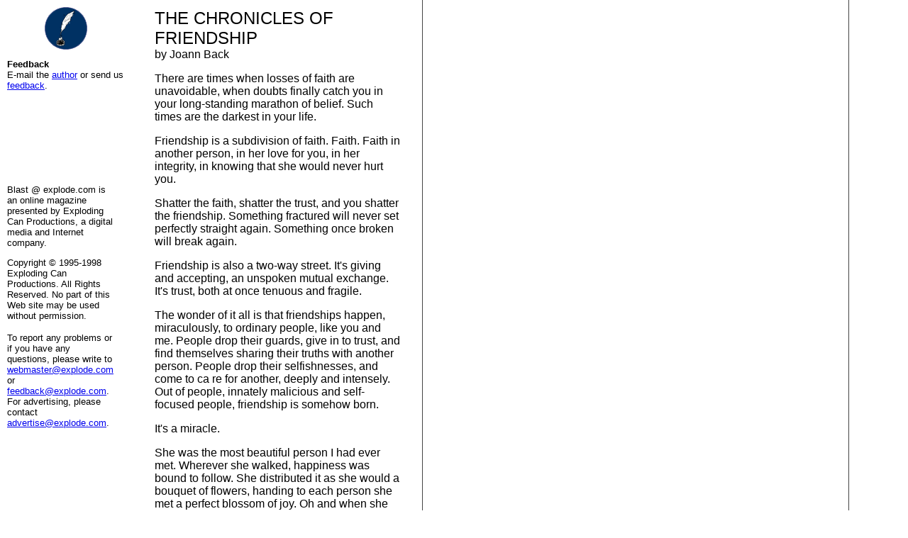

--- FILE ---
content_type: text/html
request_url: http://www.explode.com/ink/chronicles.shtml
body_size: 21352
content:
<!DOCTYPE HTML PUBLIC "-//W3C//DTD HTML 3.2 Final//EN">
<HTML>
<HEAD>

<TITLE>BLAST @ explode.com : Ink: Chronicles of Friendship</TITLE>

<META HTTP-EQUIV="Description" NAME="description" CONTENT="Blast @ explode.com is an online magazine that brings you irreverent musings in a Gen X world with four sections - Passport (travel), Ink (poetry and short stories), Rants and Riffs (humor, columns), and Nigiri Nirvana (food).">
<META HTTP-EQUIV="Keywords" NAME="keywords" CONTENT="blast, webzine, magazine, explode, explode.com, exploding can productions, irrelevant, gen x, generation, webzine, e-zine, ezine, asian, asian american, travel, backpacking, asia, europe, fiction, freewrite, food, reviews, japanese, chinese, thai, korean, vietnamese, hobbies">
<META NAME="generator" CONTENT="BBEdit 4.5">

</HEAD>
<BODY BACKGROUND="../bimages/background.GIF" BGCOLOR="#FFFFFF">


<BASEFONT SIZE="-1" FACE="helvetica,arial,geneva">


	<!-- LEFT SIDE BAR BEGIN -->

<TABLE WIDTH="595" BORDER="0" CELLSPACING="1" CELLPADDING="1" ALIGN="TOP" VALIGN="TOP" VSPACE="0" HSPACE="0"><TR><TD WIDTH="170" BORDER="0" CELLSPACING="1" CELLPADDING="1" ALIGN="TOP" VALIGN="TOP">

<!-- LEFT SIDE CONTENT BEGIN -->

<P>

<FONT SIZE="-1" FACE="helvetica,arial,geneva">

<CENTER>
<A HREF="../ink/index.shtml"><IMG SRC="../bimages/circle-quill.GIF" WIDTH="60" HEIGHT="60" BORDER="0"></A>
</CENTER>

<P>


	<!-- BEGIN STUFF ON THE LEFT SIDEBAR AREA -->





	<!-- END STUFF ON THE LEFT SIDEBAR AREA -->
	


<P>

	

	<!-- BEGIN LINKS  -->

<FONT SIZE="-1" FACE="helvetica,arial,geneva">
<B>Feedback</B>
<BR>
E-mail the <A HREF="mailto:jjback@ucdavis.edu">author</A> or send us <A HREF="../feedback.shtml">feedback</A>.
</FONT>
<P>
<!--
<FONT SIZE="-1" FACE="helvetica,arial,geneva">
<B>Other stories by the author</B>
<BR>
<LI><A HREF="../rr/test.shtml" TARGET="CONTENT">Story Headline</A></LI>
<LI><A HREF="../rr/test.shtml" TARGET="CONTENT">Story Headline</A></LI>
</FONT>
-->

	<!-- END LINKS -->



</FONT>

<P>

<IMG SRC="../bimages/spacer-1x100.GIF" WIDTH="1" HEIGHT="100" BORDER="0">

<P>

<!-- COPYRIGHT INFORMATION -->
<TABLE WIDTH="150" ALIGN="TOP" VALIGN="TOP" CELLSPACING="0" CELLPADDING="0"><TR><TD WIDTH="150">

<FONT SIZE="-1" FACE="helvetica,arial,geneva">
Blast @ explode.com is an online magazine presented by Exploding Can Productions, a digital media and Internet company.
<P>
Copyright &copy; 1995-1998 Exploding Can Productions. All Rights Reserved. No part of this Web site may be used without permission.
<P>
To report any problems or if you have any questions, please write to <A HREF="mailto:webmaster@explode.com">webmaster@explode.com</A> or <A HREF="mailto:feedback@explode.com">feedback@explode.com</A>. For advertising, please contact <A HREF="mailto:advertise@explode.com">advertise@explode.com</A>.
</FONT>

<P>

<IMG SRC="../bimages/spacer-1x100.GIF" WIDTH="1" HEIGHT="100" BORDER="0">

<P>


<FONT SIZE="-1" FACE="helvetica,arial,geneva">
<A HREF="http://www.explode.com/" TARGET="_top">home</A> | <A HREF="../aboutblast.shtml" TARGET="CONTENT">about blast</A> | <A HREF="../whoweare.shtml" TARGET="CONTENT">who we are</A> | <A HREF="../editorsnote.shtml" TARGET="CONTENT">editors' note</A> | <A HREF="../feedback.shtml" TARGET="CONTENT">feedback</A> | <A HREF="../sitemap.shtml" TARGET="CONTENT">sitemap</A> | <A HREF="../press.shtml" TARGET="CONTENT">press</A> | <A HREF="../userfeedback.shtml" TARGET="CONTENT">user feedback</A> | <A HREF="../links.shtml" TARGET="CONTENT">links</A>
</FONT>

</TD></TR></TABLE><P>

<!-- END COPYRIGHT INFORMATION -->

</TD>

<!-- END LEFT SIDE BAR -->

<!-- MIDDLE DIVIDER -->

<TD WIDTH="35" BORDER="0" CELLSPACING="1" CELLPADDING="1" ALIGN="TOP" VALIGN="TOP"><IMG SRC="../bimages/spacer-35x100.GIF" WIDTH="35" HEIGHT="100" BORDER="0"></TD>

<!-- END MIDDLE DIVIDER -->

<!-- RIGHT SIDE CONTENT BEGIN -->

<TD WIDTH="395" BORDER="0" CELLSPACING="1" CELLPADDING="1" ALIGN="LEFT" VALIGN="TOP">

<TABLE WIDTH="350" BORDER="0" CELLSPACING="1" CELLPADDING="1" ALIGN="LEFT" VALIGN="TOP"><TR><TD WIDTH="350">

<FONT FACE="helvetica,arial,geneva">

<!--
<CENTER><IMG SRC="../bimages/title.JPEG" WIDTH="300" HEIGHT="150"></CENTER>
-->

<!-- BEGIN MISC STUFF

insert pullquote stuff here.

END PULLQUOTE STUFF -->

	<!-- BEGIN HEADLINE AND BYLINE -->


<!--
<FONT SIZE="+2" FACE="helvetica,arial,geneva"><B>Headline</B></FONT>
<BR>
<FONT SIZE="+1" FACE="helvetica,arial,geneva">Subhead</FONT>
<P>
By AUTHOR IN CAPS<BR>
Blast San Francisco Bureau
-->

<P>

	<!-- END HEADLINE AND BYLINE -->


	<!-- BEGIN MAIN CONTENT AREA  -->


<P>


<P>
<FONT SIZE="+2">THE CHRONICLES OF FRIENDSHIP</FONT>
<BR>
by Joann Back

<P>
There are times when losses of faith are unavoidable, when doubts finally catch you in your long-standing marathon of belief. Such times are the darkest in your life.
<P>
Friendship is a subdivision of faith. Faith. Faith in another person, in her love for you, in her integrity, in knowing that she would never hurt you.
<P>
Shatter the faith, shatter the trust, and you shatter the friendship. Something fractured will never set perfectly straight again. Something once broken will break  again.
<P>
Friendship is also a two-way street. It's giving and accepting, an unspoken mutual exchange. It's trust, both at once tenuous and fragile.
<P>
The wonder of it all is that friendships happen, miraculously, to ordinary people, like you and me. People drop their guards, give in to trust, and find themselves sharing  their truths with another person. People drop their selfishnesses, and come to ca


re for another, deeply and intensely. Out of people, innately malicious and self-focused people, friendship is somehow born.
<P>
It's a miracle.
<P>
She was the most beautiful person I had ever met. Wherever she walked,
happiness was bound to follow. She distributed it as she would a bouquet
of  flowers, handing to each person she met a perfect blossom of joy. Oh
and when she smiled! All of heaven beamed down upon you when she graced
you with such undistilled joviality.
<P>
I doubt that I will ever see another person so filled with love, love of life, and love  of living, and finally, love of others. It came so easily to her, so naturally. It was as if she never had to try; being wonderful was her innate quality. Generosity 


of the soul and  unconditional love were effortlessly hers.
<P>
I remember so many things about her. I remember our old high school days,
when she would come to lunch with a buffet. Sometimes I would sit through
my  pre-lunch classes, amusing myself with guesses at her menu of the
day. Sometimes  she would have coarse home-baked honey-sweetened bread
with a variety of cheeses,  followed by a dessert of  La Rouge Royale
bellpeppers and Royal Ann cherries.  Sometimes she had spinach salads
accented with calendula petals, johnny-jump-ups,  and bachelor's buttons.
Once she brought a whole tray of sushi, complete with chopsticks with which to try our luck. On other days, it was as good as anybody's guess, because her tastes ran from country to country, lifestyle to lifestyle, culture to culture. It was as if she had
 never

 heard of a brown-bag lunch. There were even days  when I frittered away minutes counting the number of colored foods that came out of her  backpack, none of which she ever begrudged no-lunch me. She always packed for two.
<P>
Roses. She grew roses. She loved roses. In the spring and early summer she  would show up to class with armloads of roses, freely handing them out. And when I  inquired after her generosity, she responded with a slight smile, a shrug, and the answer: ther


e was always more. Peace, Double Delight, Summer Sunshine, Honor, Queen  Elizabeth, Bliss, and Lady X.... How she could recite the names of each breed,  bestow more beauty in it by her touch alone than the blossom ever could naturally  produce. 
<P>
She loved to cook, too. At Christmastime, she would bring loaves of her
apple-walnut breads -- I can still taste them. And you could be sure that
on any given Friday, she would show up with a baker's dozen of sugar
cookies, danishes, twists, or any manner of confections, just because it
was Friday. If ever she saw someone in pain, someone crying over a lost
boyfriend a girlfriend, a poor grade, or in general frustration,  she
would bring her or him a cache of her baked goodies, and then loan a good
shoulder  to cry upon.
<P>
She really was too good for us. We made her look like an angel by our
virtue of  being demons. She was too good for us, all of her friends, but
never once did she ever  stop to consider that. 
<P>
Never.
<P>
And I loved her, because she was my best friend.
<P>
When college rolled around, I left for Portland and she for Los Angeles. We  wrote; I always on wrinkled sheets of binder paper, hastily scribbled during one  lecture or another, and she on sheets of Japanese rice paper or rose-scented  stationery. When s


he took that paper-making class at her university's craft center, I  even received letters of marbleized paper and envelopes with pressed poppies ingrained in  the fibers. To her, the package her words came in were as important as the words  themselves.
<P>
I remember, after a grueling first two weeks at college, a long-distance telephone  break-up with my boyfriend, and difficulties adjusting to dorm life with a Satanist  roommate, I called her up on the hallway telephone. I cried into that damn receiver,  


moaned about how much I wanted to be home, how much I missed her, and how  grateful I was to the stars and moon above that she had been in her room to answer  the phone. 
<P>
That was all that was said, and four hours later she was on a plane to Portland,  two hours after that she was in a taxi and headed for campus, and thirty minutes after  that she was at a pay phone, dialing my number, and ten minutes after that, hugging m


e out in the hallway while my roommate was sketching a pentagram on our floor.
<P>
My friend had come.
<P>
She took me out to a coffee house, bought me my first cup of mocha, took me to  one of those all-night diners afterward and dined me on greasy fries and cheese-oozing  burgers, and afterward to Portland's Rose Gardens to watch the sun come up. When we got


 back to my dorm, she cordoned off the bathroom, filled the tub with bubblebath, dunked me in, and then went to personally tell each and every one of my teachers that I  was to have the day off, no if's, and's, or but's about it.
<P>
She was a real piece of work. A masterpiece. A friend.
<P>
And needless to say, with that type of love and support, I managed college with  more confidence and finesse in the coming months. I even got up the nerve to engage in theological debates with my roommate, whom my friend had duly warned against harassing 


Catholic me. (Although, if you must know, I could never have seen her resorting to violence. Nonetheless, that warning held the entire year through).
<P>
After college with my political science major, I went to work for a research  company in San Francisco, and in some number of years, became the marketing  director. She, with an English major and music minor, ended up a secretary at a  Mendicino-based mag


azine publisher, and there she stayed.
<P>
Still we wrote. Sent the usual Christmas card, the birthday cards, get well cards.  Still she was writing on fine papers, most of them handmade, and I on company  letterheads. Every now and then, whenever I was having a hard time at work,  pulling late ho


urs, a package would arrive from Mendicino, Federal Expressed, and  inside, a baker's dozen of sugar cookies.
<P>
I swear that I do not lie to you; there really was a person this wonderful, this  perfect, this willing to love me unconditionally in the name of friendship. She could've  stepped out of any book, any fairy-tale, any television show, and yet, she was bett


er than all of that, because she was real, and she was my friend. My  friend.
<P>
Slowly, my letters tapered off; I didn't always have the time to write with business booming. I was often on the phone, or in a conference with the president, or at my  terminal after hours, drafting proposals. Her letters, though, never stopped. If  anyt


hing, they grew richer, more beautiful. They talked about redwoods, learning to play the pan flute, about abalone shells on beaches, about coming to see me this Christmas. 
<P>
When I got married quite a few years later, she was my bridesmaid, resplendent in  white, and dare I say, more radiant than the bride herself. I held a bouquet of her white  roses, threw it out to her amidst showers of rice and congratulations. It missed 


her,  but then, it didn't seem to matter. She was always the one giving, never taking. She was  still that angel from high school.
<P>
The cellular rang discordantly, and angrily, I seized it and slammed it up against  my face while with the other hand I attempted to steer the BMW around the incompetent  idiot ahead of me. Somewhere in the space of those two seconds, I glanced at the car


's  clock, and swore under my breath as I counted the tens of minutes that I was late. Why did God create traffic? Why always on days when I had important meetings with important clients?
<P>
"Hello," I accused.
<P>
There was a silence, followed by a wrenching sob, and then, "It's me... It's me... It's  me..." repeated over and over, like some crazy litany of sorrow.
<P>
And though I hadn't spoken to her since Thanksgiving, and hadn't had any time to call with the post-Christmas returns and clean-up, I recognized the voice, knew who it  was instantly. God, had I even sent her a card? Or a thank you note for her apple-waln


ut  loaf?
<P>
I cursed out loud as I swerved to avoid a pedestrian, dropping the phone in the  process. Still swearing, I scrambled around for it, again slamming it against my cheek.
<P>
"You still there?" I asked roughly, eyes glued on the road as impolite unmentionables  were screamed at my quickly retreating  BMW bumper.
<P>
"Please come... Please come..."
<P>
My eyes hit the clock again and my temper the roof. Life was so unkind.
<P>
"Okay, okay. Let me call you back. Just an hour, honey, let me call you back in   just an hour."
<P>
And then I hung up, dropping the phone on the passenger seat as I gripped the  steering wheel with both hands and tightly nailed a corner. It was going to be a bad  day. 
<P>
It was mid-February when the call came. I was at work, hunched over my  terminal. At first, I hadn't been sure of who the voice on the other end was talking  about, and past the point of when belief sunk in, I didn't hear anything about how my letters had


 been found and my number tracked down in her personal telephone book. All that mattered was the sinking realization that I was awake, that this wasn't a dream,  and that I had forgotten to call her back that day of the Laslow-Berger meeting. Had  forgott


en these past one and half months.
<P>
Would I come? Of course. When? Well, I wasn't sure. Had to come before the end  of the month? The landlord wanted the place cleared and ready for rental? All right, all  right, I'd be there this weekend, to help the next of kin. There was no next of kin? 


No  family, no husband, no one? Okay, yes, I would be there. Somehow. Somehow I'd be  there. 
<P>
And so I came; dropped everything that busy weekend and drove up to  Mendocino. The landlord let me in, and although I'd never been to her apartment  before, it was somehow everything I had expected -- only cast over with shades of  depression and darknes


s.
<P>
Strewn across the living room floor were old newspapers and long overdue library  books, whose worn covers boasted obscure titles. Here and there a book would lie open,  lines highlighted, pages earmarked. An easel stood in a corner, a myriad of brushes a


nd  paints on a table before it. The paints had long ago dried, dried in hard scabs over the neglected brushes, whose bristles were strangely fanned, as if someone had pounded them like nails down onto a hard surface. The television stood in the opposite 


corner, coated in dust. Strewn over it and the floor were video tapes of movies, "Casablanca," "Lionheart," "Stand By Me," and so many, many more. Some were mangled, dripping with shorn vinyl tape, their movie images forever marred. Nestled in a corner we


re plastic  tubs, sheaves of paper, and a wooden mould and deckle. It almost made me smile,  except I noticed the splitting wood of the deckle, the greenish sheen of mold, the  obvious signs of decay.
<P>
I turned away and slowly picked my way into the kitchen, only to find filthy pots  sitting in a half-filled sink. Ant carcasses floated in the murky water, nestled next to tired  soap suds. When I opened the cupboards, I found them bare, except for an imp


ressive stack of instant noodles. By the kitchen window, her potted miniature roses stood withered with black, crisp faces nodding, as if trying to hide from the onslaught of the  sun.
<P>
The bathroom was the worst of all I had seen. Old toothbrushes lay discarded  along the sink and floor; there was no toilet paper. The Mother Goose shower curtain and the walls were grey with mildew, the soaps a puddle of whitish ooze. An empty bottle of 


bubblebath laid dejectedly in the tub. When I opened the cabinet, a shower of medicine bottles rained down upon me and into the grimy sink. Quietly, I closed the cabinet door with its cracked mirror and fled. 
<P>
But there was one more room to go, one more to see. I didn't want to, because  that's where they had found her. That's where she had done it. I didn't want to, but a morbid curiosity pulled me forward.
<P>
There were clothes everywhere, strewn about the floor. The air was sour with the  tang of sweat and moth balls. Close to the unmade bed, whose sunflower sheets should have appeared bright, but seemed only to smile as a dying person does, there was a  patc


h of carpet, and on that carpet, a large ink-blot of black-red.
<P>
I nearly gagged, but I held myself together, pushed myself forward, to look, to  affirm, to scare the hell out of myself. Tinkling dully in the light was a glass figurine, a  unicorn, shattered and laced in chips of dried blood. I gave her that unicorn, g


ave it to her when we got out of high school, gave it to her, because I said she was as beautiful,  as mythical, as magical, as unbelievable as a unicorn. She had loved it, loved the symbolism, the sentiment behind it.
<P>
I ran out of the bedroom, hand pressed to mouth, tears streaming from my eyes. I  threw myself down onto the couch, held myself, tried to pull myself together. A sob broke from me, and there I sat, crying for several minutes. When I calmed down, I  saw, p


eeping from between the cushions and serving company to a remote control and several AAA batteries, was a notebook, its cover red-and-black marbled rice paper. I  picked it up, held it for a long moment. I never knew she was a writer, but it figured.  It 


was so natural for her, so expected. She could have held the sun and moon in her hands, and it would have been run of the mill for her.
<P>
I opened the book and turned the page:
<P>
<I>
No matter how hard you try, no matter how nice you are, you cannot make
someone want to like you. You can't make someone your friend...
</I>
<P>
I stopped, frozen. Stiffly, and then almost maniacally, I flipped through a series of  pages, stopped on a different entry, read feverishly:
<P>
<I>
<P>
Friendship is, by definition, self-destructive. A lie.
<P>
You cannot give yourself over to another person totally and not expect the person  you are to die. You cannot love unconditionally, and lose all direction and purpose in life when your love is unrequited.
<P>
You cannot expect anything from anyone, especially a friend, because that's asking  for too much. That's too much, expecting someone to be your friend. Be your friend, when  you need them most, because they will run out on you, run out on you, run out on 


you and  desert you.</I>
<P>
Again I halted in my reading, and again I wildly tore through a fan of
pages,  looked for another entry. This wasn't her, couldn't have been her. 
<P>
<I>There are times when losses of faith are unavoidable, when doubts
finally catch  you in your long-standing marathon of belief. Such times
are the darkest in your life.
<P>
Friendship is a subdivision of faith. Faith. Faith in another person, in her love  for you, in her integrity, in knowing that she would never hurt you.
<P>
Shatter the faith, shatter the trust, and you shatter the friendship. Something  fractured will never set perfectly straight again. Something once broken will break  again.
<P>
Friendship is also a two-way street. It's giving and accepting, an unspoken mutual  exchange. It's trust, both at once tenuous and fragile.
<P>
The wonder of it all is that friendships happen, miraculously, to ordinary people,  like you and me. People drop their guards, give in to trust, and find themselves sharing  their truths with another person. People drop their selfishnesses, and come to ca


re for another, deeply and intensely. Out of people, innately malicious and self-focused  people, friendship is somehow born.
<P>
It's a miracle.
Of Hell.
</I>
<P>



<P>


	<!-- END MAIN CONTENT AREA -->




</FONT>

</TD></TR></TABLE>

</TD></TR></TABLE>

</BODY>
</HTML>
